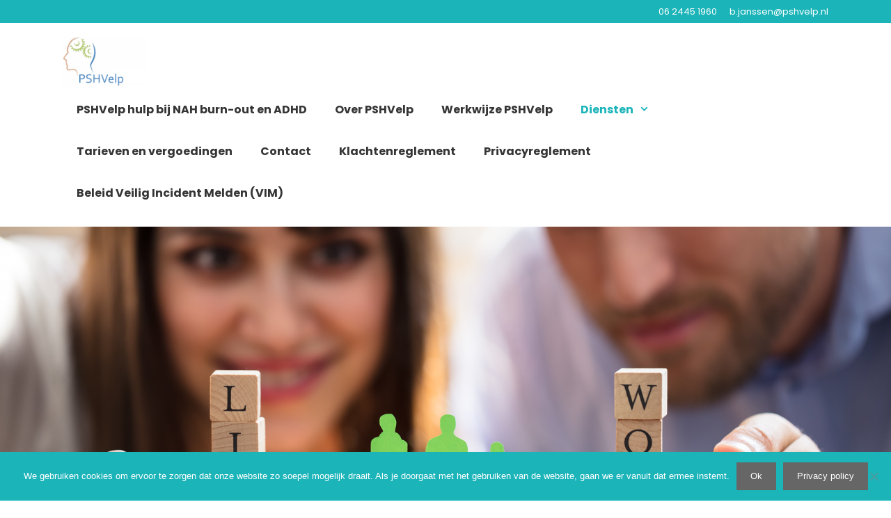

--- FILE ---
content_type: text/html; charset=UTF-8
request_url: https://pshvelp.nl/diensten/burn-out-begeleiding-en-re-integratie/
body_size: 75280
content:
<!DOCTYPE html>
<html lang="nl">
<head>
	<meta charset="UTF-8">
	<meta name='robots' content='index, follow, max-image-preview:large, max-snippet:-1, max-video-preview:-1' />
<meta name="viewport" content="width=device-width, initial-scale=1">
	<!-- This site is optimized with the Yoast SEO plugin v20.8 - https://yoast.com/wordpress/plugins/seo/ -->
	<title>Burn-out begeleiding en re-integratie -</title>
	<meta name="description" content="Begeleidng bij burn-out door het creeren van een solide persoonlijke basis. Privé en werk weer in balans brengen? Rust en energie vinden?" />
	<link rel="canonical" href="https://pshvelp.nl/diensten/burn-out-begeleiding-en-re-integratie/" />
	<meta property="og:locale" content="nl_NL" />
	<meta property="og:type" content="article" />
	<meta property="og:title" content="Burn-out begeleiding en re-integratie -" />
	<meta property="og:description" content="Begeleidng bij burn-out door het creeren van een solide persoonlijke basis. Privé en werk weer in balans brengen? Rust en energie vinden?" />
	<meta property="og:url" content="https://pshvelp.nl/diensten/burn-out-begeleiding-en-re-integratie/" />
	<meta property="article:publisher" content="https://www.facebook.com/ArbeidsBrein/" />
	<meta property="article:modified_time" content="2019-07-19T12:03:13+00:00" />
	<meta property="og:image" content="https://pshvelp.nl/wp-content/uploads/2019/02/top-fotoblokken-1200x726.jpg" />
	<meta name="twitter:card" content="summary_large_image" />
	<meta name="twitter:site" content="@arbeidsbrein" />
	<meta name="twitter:label1" content="Geschatte leestijd" />
	<meta name="twitter:data1" content="1 minuut" />
	<script type="application/ld+json" class="yoast-schema-graph">{"@context":"https://schema.org","@graph":[{"@type":"WebPage","@id":"https://pshvelp.nl/diensten/burn-out-begeleiding-en-re-integratie/","url":"https://pshvelp.nl/diensten/burn-out-begeleiding-en-re-integratie/","name":"Burn-out begeleiding en re-integratie -","isPartOf":{"@id":"https://pshvelp.nl/#website"},"primaryImageOfPage":{"@id":"https://pshvelp.nl/diensten/burn-out-begeleiding-en-re-integratie/#primaryimage"},"image":{"@id":"https://pshvelp.nl/diensten/burn-out-begeleiding-en-re-integratie/#primaryimage"},"thumbnailUrl":"https://pshvelp.nl/wp-content/uploads/2019/02/top-fotoblokken-1200x726.jpg","datePublished":"2019-02-23T11:33:05+00:00","dateModified":"2019-07-19T12:03:13+00:00","description":"Begeleidng bij burn-out door het creeren van een solide persoonlijke basis. Privé en werk weer in balans brengen? Rust en energie vinden?","breadcrumb":{"@id":"https://pshvelp.nl/diensten/burn-out-begeleiding-en-re-integratie/#breadcrumb"},"inLanguage":"nl","potentialAction":[{"@type":"ReadAction","target":["https://pshvelp.nl/diensten/burn-out-begeleiding-en-re-integratie/"]}]},{"@type":"ImageObject","inLanguage":"nl","@id":"https://pshvelp.nl/diensten/burn-out-begeleiding-en-re-integratie/#primaryimage","url":"https://pshvelp.nl/wp-content/uploads/2019/02/top-fotoblokken.jpg","contentUrl":"https://pshvelp.nl/wp-content/uploads/2019/02/top-fotoblokken.jpg","width":1200,"height":726,"caption":"Train de Trainer mindfulness voor NAH"},{"@type":"BreadcrumbList","@id":"https://pshvelp.nl/diensten/burn-out-begeleiding-en-re-integratie/#breadcrumb","itemListElement":[{"@type":"ListItem","position":1,"name":"Home","item":"https://pshvelp.nl/"},{"@type":"ListItem","position":2,"name":"Diensten","item":"https://pshvelp.nl/diensten/"},{"@type":"ListItem","position":3,"name":"Burn-out begeleiding en re-integratie"}]},{"@type":"WebSite","@id":"https://pshvelp.nl/#website","url":"https://pshvelp.nl/","name":"PSHVelp","description":"","publisher":{"@id":"https://pshvelp.nl/#organization"},"potentialAction":[{"@type":"SearchAction","target":{"@type":"EntryPoint","urlTemplate":"https://pshvelp.nl/?s={search_term_string}"},"query-input":"required name=search_term_string"}],"inLanguage":"nl"},{"@type":"Organization","@id":"https://pshvelp.nl/#organization","name":"PSHVelp","url":"https://pshvelp.nl/","logo":{"@type":"ImageObject","inLanguage":"nl","@id":"https://pshvelp.nl/#/schema/logo/image/","url":"https://pshvelp.nl/wp-content/uploads/2019/05/PSHVelp.png","contentUrl":"https://pshvelp.nl/wp-content/uploads/2019/05/PSHVelp.png","width":280,"height":180,"caption":"PSHVelp"},"image":{"@id":"https://pshvelp.nl/#/schema/logo/image/"},"sameAs":["https://www.facebook.com/ArbeidsBrein/","https://twitter.com/arbeidsbrein"]}]}</script>
	<!-- / Yoast SEO plugin. -->


<link rel='dns-prefetch' href='//static.addtoany.com' />
<link href='https://fonts.gstatic.com' crossorigin rel='preconnect' />
<link href='https://fonts.googleapis.com' crossorigin rel='preconnect' />
<link rel="alternate" type="application/rss+xml" title=" &raquo; feed" href="https://pshvelp.nl/feed/" />
<link rel="alternate" type="application/rss+xml" title=" &raquo; reactiesfeed" href="https://pshvelp.nl/comments/feed/" />
		<!-- This site uses the Google Analytics by ExactMetrics plugin v8.3.2 - Using Analytics tracking - https://www.exactmetrics.com/ -->
		<!-- Opmerking: ExactMetrics is momenteel niet geconfigureerd op deze site. De site eigenaar moet authenticeren met Google Analytics in de ExactMetrics instellingen scherm. -->
					<!-- No tracking code set -->
				<!-- / Google Analytics by ExactMetrics -->
		<script>
window._wpemojiSettings = {"baseUrl":"https:\/\/s.w.org\/images\/core\/emoji\/14.0.0\/72x72\/","ext":".png","svgUrl":"https:\/\/s.w.org\/images\/core\/emoji\/14.0.0\/svg\/","svgExt":".svg","source":{"concatemoji":"https:\/\/pshvelp.nl\/wp-includes\/js\/wp-emoji-release.min.js?ver=6.1.9"}};
/*! This file is auto-generated */
!function(e,a,t){var n,r,o,i=a.createElement("canvas"),p=i.getContext&&i.getContext("2d");function s(e,t){var a=String.fromCharCode,e=(p.clearRect(0,0,i.width,i.height),p.fillText(a.apply(this,e),0,0),i.toDataURL());return p.clearRect(0,0,i.width,i.height),p.fillText(a.apply(this,t),0,0),e===i.toDataURL()}function c(e){var t=a.createElement("script");t.src=e,t.defer=t.type="text/javascript",a.getElementsByTagName("head")[0].appendChild(t)}for(o=Array("flag","emoji"),t.supports={everything:!0,everythingExceptFlag:!0},r=0;r<o.length;r++)t.supports[o[r]]=function(e){if(p&&p.fillText)switch(p.textBaseline="top",p.font="600 32px Arial",e){case"flag":return s([127987,65039,8205,9895,65039],[127987,65039,8203,9895,65039])?!1:!s([55356,56826,55356,56819],[55356,56826,8203,55356,56819])&&!s([55356,57332,56128,56423,56128,56418,56128,56421,56128,56430,56128,56423,56128,56447],[55356,57332,8203,56128,56423,8203,56128,56418,8203,56128,56421,8203,56128,56430,8203,56128,56423,8203,56128,56447]);case"emoji":return!s([129777,127995,8205,129778,127999],[129777,127995,8203,129778,127999])}return!1}(o[r]),t.supports.everything=t.supports.everything&&t.supports[o[r]],"flag"!==o[r]&&(t.supports.everythingExceptFlag=t.supports.everythingExceptFlag&&t.supports[o[r]]);t.supports.everythingExceptFlag=t.supports.everythingExceptFlag&&!t.supports.flag,t.DOMReady=!1,t.readyCallback=function(){t.DOMReady=!0},t.supports.everything||(n=function(){t.readyCallback()},a.addEventListener?(a.addEventListener("DOMContentLoaded",n,!1),e.addEventListener("load",n,!1)):(e.attachEvent("onload",n),a.attachEvent("onreadystatechange",function(){"complete"===a.readyState&&t.readyCallback()})),(e=t.source||{}).concatemoji?c(e.concatemoji):e.wpemoji&&e.twemoji&&(c(e.twemoji),c(e.wpemoji)))}(window,document,window._wpemojiSettings);
</script>
<style>
img.wp-smiley,
img.emoji {
	display: inline !important;
	border: none !important;
	box-shadow: none !important;
	height: 1em !important;
	width: 1em !important;
	margin: 0 0.07em !important;
	vertical-align: -0.1em !important;
	background: none !important;
	padding: 0 !important;
}
</style>
	<link rel='stylesheet' id='generate-fonts-css' href='//fonts.googleapis.com/css?family=Poppins:300,regular,500,600,700' media='all' />
<link rel='stylesheet' id='wp-block-library-css' href='https://pshvelp.nl/wp-includes/css/dist/block-library/style.min.css?ver=6.1.9' media='all' />
<link rel='stylesheet' id='classic-theme-styles-css' href='https://pshvelp.nl/wp-includes/css/classic-themes.min.css?ver=1' media='all' />
<style id='global-styles-inline-css'>
body{--wp--preset--color--black: #000000;--wp--preset--color--cyan-bluish-gray: #abb8c3;--wp--preset--color--white: #ffffff;--wp--preset--color--pale-pink: #f78da7;--wp--preset--color--vivid-red: #cf2e2e;--wp--preset--color--luminous-vivid-orange: #ff6900;--wp--preset--color--luminous-vivid-amber: #fcb900;--wp--preset--color--light-green-cyan: #7bdcb5;--wp--preset--color--vivid-green-cyan: #00d084;--wp--preset--color--pale-cyan-blue: #8ed1fc;--wp--preset--color--vivid-cyan-blue: #0693e3;--wp--preset--color--vivid-purple: #9b51e0;--wp--preset--color--contrast: var(--contrast);--wp--preset--color--contrast-2: var(--contrast-2);--wp--preset--color--contrast-3: var(--contrast-3);--wp--preset--color--base: var(--base);--wp--preset--color--base-2: var(--base-2);--wp--preset--color--base-3: var(--base-3);--wp--preset--color--accent: var(--accent);--wp--preset--gradient--vivid-cyan-blue-to-vivid-purple: linear-gradient(135deg,rgba(6,147,227,1) 0%,rgb(155,81,224) 100%);--wp--preset--gradient--light-green-cyan-to-vivid-green-cyan: linear-gradient(135deg,rgb(122,220,180) 0%,rgb(0,208,130) 100%);--wp--preset--gradient--luminous-vivid-amber-to-luminous-vivid-orange: linear-gradient(135deg,rgba(252,185,0,1) 0%,rgba(255,105,0,1) 100%);--wp--preset--gradient--luminous-vivid-orange-to-vivid-red: linear-gradient(135deg,rgba(255,105,0,1) 0%,rgb(207,46,46) 100%);--wp--preset--gradient--very-light-gray-to-cyan-bluish-gray: linear-gradient(135deg,rgb(238,238,238) 0%,rgb(169,184,195) 100%);--wp--preset--gradient--cool-to-warm-spectrum: linear-gradient(135deg,rgb(74,234,220) 0%,rgb(151,120,209) 20%,rgb(207,42,186) 40%,rgb(238,44,130) 60%,rgb(251,105,98) 80%,rgb(254,248,76) 100%);--wp--preset--gradient--blush-light-purple: linear-gradient(135deg,rgb(255,206,236) 0%,rgb(152,150,240) 100%);--wp--preset--gradient--blush-bordeaux: linear-gradient(135deg,rgb(254,205,165) 0%,rgb(254,45,45) 50%,rgb(107,0,62) 100%);--wp--preset--gradient--luminous-dusk: linear-gradient(135deg,rgb(255,203,112) 0%,rgb(199,81,192) 50%,rgb(65,88,208) 100%);--wp--preset--gradient--pale-ocean: linear-gradient(135deg,rgb(255,245,203) 0%,rgb(182,227,212) 50%,rgb(51,167,181) 100%);--wp--preset--gradient--electric-grass: linear-gradient(135deg,rgb(202,248,128) 0%,rgb(113,206,126) 100%);--wp--preset--gradient--midnight: linear-gradient(135deg,rgb(2,3,129) 0%,rgb(40,116,252) 100%);--wp--preset--duotone--dark-grayscale: url('#wp-duotone-dark-grayscale');--wp--preset--duotone--grayscale: url('#wp-duotone-grayscale');--wp--preset--duotone--purple-yellow: url('#wp-duotone-purple-yellow');--wp--preset--duotone--blue-red: url('#wp-duotone-blue-red');--wp--preset--duotone--midnight: url('#wp-duotone-midnight');--wp--preset--duotone--magenta-yellow: url('#wp-duotone-magenta-yellow');--wp--preset--duotone--purple-green: url('#wp-duotone-purple-green');--wp--preset--duotone--blue-orange: url('#wp-duotone-blue-orange');--wp--preset--font-size--small: 13px;--wp--preset--font-size--medium: 20px;--wp--preset--font-size--large: 36px;--wp--preset--font-size--x-large: 42px;--wp--preset--spacing--20: 0.44rem;--wp--preset--spacing--30: 0.67rem;--wp--preset--spacing--40: 1rem;--wp--preset--spacing--50: 1.5rem;--wp--preset--spacing--60: 2.25rem;--wp--preset--spacing--70: 3.38rem;--wp--preset--spacing--80: 5.06rem;}:where(.is-layout-flex){gap: 0.5em;}body .is-layout-flow > .alignleft{float: left;margin-inline-start: 0;margin-inline-end: 2em;}body .is-layout-flow > .alignright{float: right;margin-inline-start: 2em;margin-inline-end: 0;}body .is-layout-flow > .aligncenter{margin-left: auto !important;margin-right: auto !important;}body .is-layout-constrained > .alignleft{float: left;margin-inline-start: 0;margin-inline-end: 2em;}body .is-layout-constrained > .alignright{float: right;margin-inline-start: 2em;margin-inline-end: 0;}body .is-layout-constrained > .aligncenter{margin-left: auto !important;margin-right: auto !important;}body .is-layout-constrained > :where(:not(.alignleft):not(.alignright):not(.alignfull)){max-width: var(--wp--style--global--content-size);margin-left: auto !important;margin-right: auto !important;}body .is-layout-constrained > .alignwide{max-width: var(--wp--style--global--wide-size);}body .is-layout-flex{display: flex;}body .is-layout-flex{flex-wrap: wrap;align-items: center;}body .is-layout-flex > *{margin: 0;}:where(.wp-block-columns.is-layout-flex){gap: 2em;}.has-black-color{color: var(--wp--preset--color--black) !important;}.has-cyan-bluish-gray-color{color: var(--wp--preset--color--cyan-bluish-gray) !important;}.has-white-color{color: var(--wp--preset--color--white) !important;}.has-pale-pink-color{color: var(--wp--preset--color--pale-pink) !important;}.has-vivid-red-color{color: var(--wp--preset--color--vivid-red) !important;}.has-luminous-vivid-orange-color{color: var(--wp--preset--color--luminous-vivid-orange) !important;}.has-luminous-vivid-amber-color{color: var(--wp--preset--color--luminous-vivid-amber) !important;}.has-light-green-cyan-color{color: var(--wp--preset--color--light-green-cyan) !important;}.has-vivid-green-cyan-color{color: var(--wp--preset--color--vivid-green-cyan) !important;}.has-pale-cyan-blue-color{color: var(--wp--preset--color--pale-cyan-blue) !important;}.has-vivid-cyan-blue-color{color: var(--wp--preset--color--vivid-cyan-blue) !important;}.has-vivid-purple-color{color: var(--wp--preset--color--vivid-purple) !important;}.has-black-background-color{background-color: var(--wp--preset--color--black) !important;}.has-cyan-bluish-gray-background-color{background-color: var(--wp--preset--color--cyan-bluish-gray) !important;}.has-white-background-color{background-color: var(--wp--preset--color--white) !important;}.has-pale-pink-background-color{background-color: var(--wp--preset--color--pale-pink) !important;}.has-vivid-red-background-color{background-color: var(--wp--preset--color--vivid-red) !important;}.has-luminous-vivid-orange-background-color{background-color: var(--wp--preset--color--luminous-vivid-orange) !important;}.has-luminous-vivid-amber-background-color{background-color: var(--wp--preset--color--luminous-vivid-amber) !important;}.has-light-green-cyan-background-color{background-color: var(--wp--preset--color--light-green-cyan) !important;}.has-vivid-green-cyan-background-color{background-color: var(--wp--preset--color--vivid-green-cyan) !important;}.has-pale-cyan-blue-background-color{background-color: var(--wp--preset--color--pale-cyan-blue) !important;}.has-vivid-cyan-blue-background-color{background-color: var(--wp--preset--color--vivid-cyan-blue) !important;}.has-vivid-purple-background-color{background-color: var(--wp--preset--color--vivid-purple) !important;}.has-black-border-color{border-color: var(--wp--preset--color--black) !important;}.has-cyan-bluish-gray-border-color{border-color: var(--wp--preset--color--cyan-bluish-gray) !important;}.has-white-border-color{border-color: var(--wp--preset--color--white) !important;}.has-pale-pink-border-color{border-color: var(--wp--preset--color--pale-pink) !important;}.has-vivid-red-border-color{border-color: var(--wp--preset--color--vivid-red) !important;}.has-luminous-vivid-orange-border-color{border-color: var(--wp--preset--color--luminous-vivid-orange) !important;}.has-luminous-vivid-amber-border-color{border-color: var(--wp--preset--color--luminous-vivid-amber) !important;}.has-light-green-cyan-border-color{border-color: var(--wp--preset--color--light-green-cyan) !important;}.has-vivid-green-cyan-border-color{border-color: var(--wp--preset--color--vivid-green-cyan) !important;}.has-pale-cyan-blue-border-color{border-color: var(--wp--preset--color--pale-cyan-blue) !important;}.has-vivid-cyan-blue-border-color{border-color: var(--wp--preset--color--vivid-cyan-blue) !important;}.has-vivid-purple-border-color{border-color: var(--wp--preset--color--vivid-purple) !important;}.has-vivid-cyan-blue-to-vivid-purple-gradient-background{background: var(--wp--preset--gradient--vivid-cyan-blue-to-vivid-purple) !important;}.has-light-green-cyan-to-vivid-green-cyan-gradient-background{background: var(--wp--preset--gradient--light-green-cyan-to-vivid-green-cyan) !important;}.has-luminous-vivid-amber-to-luminous-vivid-orange-gradient-background{background: var(--wp--preset--gradient--luminous-vivid-amber-to-luminous-vivid-orange) !important;}.has-luminous-vivid-orange-to-vivid-red-gradient-background{background: var(--wp--preset--gradient--luminous-vivid-orange-to-vivid-red) !important;}.has-very-light-gray-to-cyan-bluish-gray-gradient-background{background: var(--wp--preset--gradient--very-light-gray-to-cyan-bluish-gray) !important;}.has-cool-to-warm-spectrum-gradient-background{background: var(--wp--preset--gradient--cool-to-warm-spectrum) !important;}.has-blush-light-purple-gradient-background{background: var(--wp--preset--gradient--blush-light-purple) !important;}.has-blush-bordeaux-gradient-background{background: var(--wp--preset--gradient--blush-bordeaux) !important;}.has-luminous-dusk-gradient-background{background: var(--wp--preset--gradient--luminous-dusk) !important;}.has-pale-ocean-gradient-background{background: var(--wp--preset--gradient--pale-ocean) !important;}.has-electric-grass-gradient-background{background: var(--wp--preset--gradient--electric-grass) !important;}.has-midnight-gradient-background{background: var(--wp--preset--gradient--midnight) !important;}.has-small-font-size{font-size: var(--wp--preset--font-size--small) !important;}.has-medium-font-size{font-size: var(--wp--preset--font-size--medium) !important;}.has-large-font-size{font-size: var(--wp--preset--font-size--large) !important;}.has-x-large-font-size{font-size: var(--wp--preset--font-size--x-large) !important;}
.wp-block-navigation a:where(:not(.wp-element-button)){color: inherit;}
:where(.wp-block-columns.is-layout-flex){gap: 2em;}
.wp-block-pullquote{font-size: 1.5em;line-height: 1.6;}
</style>
<link rel='stylesheet' id='cookie-notice-front-css' href='https://pshvelp.nl/wp-content/plugins/cookie-notice/css/front.min.css?ver=2.5.5' media='all' />
<link rel='stylesheet' id='generate-style-grid-css' href='https://pshvelp.nl/wp-content/themes/generatepress/assets/css/unsemantic-grid.min.css?ver=3.2.4' media='all' />
<link rel='stylesheet' id='generate-style-css' href='https://pshvelp.nl/wp-content/themes/generatepress/assets/css/style.min.css?ver=3.2.4' media='all' />
<style id='generate-style-inline-css'>
.entry-header {display:none} .page-content, .entry-content, .entry-summary {margin-top:0}
body{background-color:#ffffff;color:#464646;}a{color:#1bb4b9;}a:visited{color:#1bb4b9;}a:hover, a:focus, a:active{color:#f5b120;}body .grid-container{max-width:1100px;}.wp-block-group__inner-container{max-width:1100px;margin-left:auto;margin-right:auto;}.site-header .header-image{width:120px;}.generate-back-to-top{font-size:20px;border-radius:3px;position:fixed;bottom:30px;right:30px;line-height:40px;width:40px;text-align:center;z-index:10;transition:opacity 300ms ease-in-out;opacity:0.1;transform:translateY(1000px);}.generate-back-to-top__show{opacity:1;transform:translateY(0);}:root{--contrast:#222222;--contrast-2:#575760;--contrast-3:#b2b2be;--base:#f0f0f0;--base-2:#f7f8f9;--base-3:#ffffff;--accent:#1e73be;}.has-contrast-color{color:var(--contrast);}.has-contrast-background-color{background-color:var(--contrast);}.has-contrast-2-color{color:var(--contrast-2);}.has-contrast-2-background-color{background-color:var(--contrast-2);}.has-contrast-3-color{color:var(--contrast-3);}.has-contrast-3-background-color{background-color:var(--contrast-3);}.has-base-color{color:var(--base);}.has-base-background-color{background-color:var(--base);}.has-base-2-color{color:var(--base-2);}.has-base-2-background-color{background-color:var(--base-2);}.has-base-3-color{color:var(--base-3);}.has-base-3-background-color{background-color:var(--base-3);}.has-accent-color{color:var(--accent);}.has-accent-background-color{background-color:var(--accent);}body, button, input, select, textarea{font-family:"Poppins", sans-serif;font-size:16px;}body{line-height:1.8;}.entry-content > [class*="wp-block-"]:not(:last-child){margin-bottom:1.5em;}.main-title{font-size:45px;}.main-navigation a, .menu-toggle{font-weight:bold;font-size:16px;}.main-navigation .main-nav ul ul li a{font-size:15px;}.sidebar .widget, .footer-widgets .widget{font-size:15px;}h1{font-family:"Poppins", sans-serif;font-weight:600;font-size:34px;}h2{font-family:"Poppins", sans-serif;font-weight:bold;font-size:30px;}h3{font-family:"Poppins", sans-serif;font-weight:bold;font-size:20px;}h4{font-size:inherit;}h5{font-size:inherit;}.site-info{font-size:11px;}@media (max-width:768px){.main-title{font-size:30px;}h1{font-size:30px;}h2{font-size:25px;}}.top-bar{background-color:#636363;color:#ffffff;}.top-bar a{color:#ffffff;}.top-bar a:hover{color:#303030;}.site-header{background-color:rgba(0,0,0,0);color:#3a3a3a;}.site-header a{color:#3a3a3a;}.site-header a:hover{color:#1bb4b9;}.main-title a,.main-title a:hover{color:#222222;}.site-description{color:#757575;}.main-navigation .main-nav ul li a, .main-navigation .menu-toggle, .main-navigation .menu-bar-items{color:#353535;}.main-navigation .main-nav ul li:not([class*="current-menu-"]):hover > a, .main-navigation .main-nav ul li:not([class*="current-menu-"]):focus > a, .main-navigation .main-nav ul li.sfHover:not([class*="current-menu-"]) > a, .main-navigation .menu-bar-item:hover > a, .main-navigation .menu-bar-item.sfHover > a{color:#1bb4b9;}button.menu-toggle:hover,button.menu-toggle:focus,.main-navigation .mobile-bar-items a,.main-navigation .mobile-bar-items a:hover,.main-navigation .mobile-bar-items a:focus{color:#353535;}.main-navigation .main-nav ul li[class*="current-menu-"] > a{color:#1bb4b9;}.navigation-search input[type="search"],.navigation-search input[type="search"]:active, .navigation-search input[type="search"]:focus, .main-navigation .main-nav ul li.search-item.active > a, .main-navigation .menu-bar-items .search-item.active > a{color:#1bb4b9;}.main-navigation ul ul{background-color:#3f3f3f;}.main-navigation .main-nav ul ul li a{color:#ffffff;}.main-navigation .main-nav ul ul li:not([class*="current-menu-"]):hover > a,.main-navigation .main-nav ul ul li:not([class*="current-menu-"]):focus > a, .main-navigation .main-nav ul ul li.sfHover:not([class*="current-menu-"]) > a{color:#ffffff;background-color:#1bb4b9;}.main-navigation .main-nav ul ul li[class*="current-menu-"] > a{color:#ffffff;background-color:#4f4f4f;}.separate-containers .inside-article, .separate-containers .comments-area, .separate-containers .page-header, .one-container .container, .separate-containers .paging-navigation, .inside-page-header{background-color:#ffffff;}.entry-meta{color:#595959;}.entry-meta a{color:#595959;}.entry-meta a:hover{color:#ef5c26;}h1{color:#1bb4b9;}h2{color:#555555;}h3{color:#555555;}.sidebar .widget{background-color:#ffffff;}.sidebar .widget .widget-title{color:#000000;}.footer-widgets{color:#ffffff;background-color:#464646;}.footer-widgets a{color:#ffffff;}.footer-widgets .widget-title{color:#ffffff;}.site-info{color:#ffffff;background-color:#1bb4b9;}.site-info a{color:#ffffff;}.site-info a:hover{color:#f5b120;}.footer-bar .widget_nav_menu .current-menu-item a{color:#f5b120;}input[type="text"],input[type="email"],input[type="url"],input[type="password"],input[type="search"],input[type="tel"],input[type="number"],textarea,select{color:#666666;background-color:#fafafa;border-color:#cccccc;}input[type="text"]:focus,input[type="email"]:focus,input[type="url"]:focus,input[type="password"]:focus,input[type="search"]:focus,input[type="tel"]:focus,input[type="number"]:focus,textarea:focus,select:focus{color:#666666;background-color:#ffffff;border-color:#bfbfbf;}button,html input[type="button"],input[type="reset"],input[type="submit"],a.button,a.wp-block-button__link:not(.has-background){color:#ffffff;background-color:#666666;}button:hover,html input[type="button"]:hover,input[type="reset"]:hover,input[type="submit"]:hover,a.button:hover,button:focus,html input[type="button"]:focus,input[type="reset"]:focus,input[type="submit"]:focus,a.button:focus,a.wp-block-button__link:not(.has-background):active,a.wp-block-button__link:not(.has-background):focus,a.wp-block-button__link:not(.has-background):hover{color:#ffffff;background-color:#3f3f3f;}a.generate-back-to-top{background-color:rgba( 0,0,0,0.4 );color:#ffffff;}a.generate-back-to-top:hover,a.generate-back-to-top:focus{background-color:rgba( 0,0,0,0.6 );color:#ffffff;}@media (max-width: 768px){.main-navigation .menu-bar-item:hover > a, .main-navigation .menu-bar-item.sfHover > a{background:none;color:#353535;}}.inside-top-bar{padding:10px;}.inside-header{padding:40px;}.site-main .wp-block-group__inner-container{padding:40px;}.entry-content .alignwide, body:not(.no-sidebar) .entry-content .alignfull{margin-left:-40px;width:calc(100% + 80px);max-width:calc(100% + 80px);}.main-navigation ul ul{width:240px;}.rtl .menu-item-has-children .dropdown-menu-toggle{padding-left:20px;}.rtl .main-navigation .main-nav ul li.menu-item-has-children > a{padding-right:20px;}.site-info{padding:20px;}@media (max-width:768px){.separate-containers .inside-article, .separate-containers .comments-area, .separate-containers .page-header, .separate-containers .paging-navigation, .one-container .site-content, .inside-page-header{padding:30px;}.site-main .wp-block-group__inner-container{padding:30px;}.site-info{padding-right:10px;padding-left:10px;}.entry-content .alignwide, body:not(.no-sidebar) .entry-content .alignfull{margin-left:-30px;width:calc(100% + 60px);max-width:calc(100% + 60px);}}.one-container .sidebar .widget{padding:0px;}/* End cached CSS */@media (max-width: 768px){.main-navigation .menu-toggle,.main-navigation .mobile-bar-items,.sidebar-nav-mobile:not(#sticky-placeholder){display:block;}.main-navigation ul,.gen-sidebar-nav{display:none;}[class*="nav-float-"] .site-header .inside-header > *{float:none;clear:both;}}
.main-navigation .slideout-toggle a:before,.slide-opened .slideout-overlay .slideout-exit:before{font-family:GeneratePress;}.slideout-navigation .dropdown-menu-toggle:before{content:"\f107" !important;}.slideout-navigation .sfHover > a .dropdown-menu-toggle:before{content:"\f106" !important;}.page .entry-content{margin-top:0px;}
.navigation-branding .main-title{font-weight:bold;text-transform:none;font-size:45px;}@media (max-width: 768px){.navigation-branding .main-title{font-size:30px;}}
</style>
<link rel='stylesheet' id='generate-mobile-style-css' href='https://pshvelp.nl/wp-content/themes/generatepress/assets/css/mobile.min.css?ver=3.2.4' media='all' />
<link rel='stylesheet' id='generate-font-icons-css' href='https://pshvelp.nl/wp-content/themes/generatepress/assets/css/components/font-icons.min.css?ver=3.2.4' media='all' />
<link rel='stylesheet' id='elementor-icons-css' href='https://pshvelp.nl/wp-content/plugins/elementor/assets/lib/eicons/css/elementor-icons.min.css?ver=5.20.0' media='all' />
<link rel='stylesheet' id='elementor-frontend-legacy-css' href='https://pshvelp.nl/wp-content/plugins/elementor/assets/css/frontend-legacy.min.css?ver=3.13.4' media='all' />
<link rel='stylesheet' id='elementor-frontend-css' href='https://pshvelp.nl/wp-content/plugins/elementor/assets/css/frontend.min.css?ver=3.13.4' media='all' />
<link rel='stylesheet' id='swiper-css' href='https://pshvelp.nl/wp-content/plugins/elementor/assets/lib/swiper/css/swiper.min.css?ver=5.3.6' media='all' />
<link rel='stylesheet' id='elementor-post-1063-css' href='https://pshvelp.nl/wp-content/uploads/elementor/css/post-1063.css?ver=1685624334' media='all' />
<link rel='stylesheet' id='font-awesome-css' href='https://pshvelp.nl/wp-content/plugins/elementor/assets/lib/font-awesome/css/font-awesome.min.css?ver=4.7.0' media='all' />
<link rel='stylesheet' id='elementor-global-css' href='https://pshvelp.nl/wp-content/uploads/elementor/css/global.css?ver=1685624334' media='all' />
<link rel='stylesheet' id='elementor-post-316-css' href='https://pshvelp.nl/wp-content/uploads/elementor/css/post-316.css?ver=1685693862' media='all' />
<link rel='stylesheet' id='addtoany-css' href='https://pshvelp.nl/wp-content/plugins/add-to-any/addtoany.min.css?ver=1.16' media='all' />
<link rel='stylesheet' id='generate-blog-css' href='https://pshvelp.nl/wp-content/plugins/gp-premium/blog/functions/css/style-min.css?ver=1.8.2' media='all' />
<link rel='stylesheet' id='google-fonts-1-css' href='https://fonts.googleapis.com/css?family=Roboto%3A100%2C100italic%2C200%2C200italic%2C300%2C300italic%2C400%2C400italic%2C500%2C500italic%2C600%2C600italic%2C700%2C700italic%2C800%2C800italic%2C900%2C900italic%7CRoboto+Slab%3A100%2C100italic%2C200%2C200italic%2C300%2C300italic%2C400%2C400italic%2C500%2C500italic%2C600%2C600italic%2C700%2C700italic%2C800%2C800italic%2C900%2C900italic&#038;display=auto&#038;ver=6.1.9' media='all' />
<link rel="preconnect" href="https://fonts.gstatic.com/" crossorigin><script id='addtoany-core-js-before'>
window.a2a_config=window.a2a_config||{};a2a_config.callbacks=[];a2a_config.overlays=[];a2a_config.templates={};a2a_localize = {
	Share: "Delen",
	Save: "Opslaan",
	Subscribe: "Inschrijven",
	Email: "E-mail",
	Bookmark: "Bookmark",
	ShowAll: "Alles weergeven",
	ShowLess: "Niet alles weergeven",
	FindServices: "Vind dienst(en)",
	FindAnyServiceToAddTo: "Vind direct een dienst om aan toe te voegen",
	PoweredBy: "Mede mogelijk gemaakt door",
	ShareViaEmail: "Delen per e-mail",
	SubscribeViaEmail: "Abonneren via e-mail",
	BookmarkInYourBrowser: "Bookmark in je browser",
	BookmarkInstructions: "Druk op Ctrl+D of \u2318+D om deze pagina te bookmarken",
	AddToYourFavorites: "Voeg aan je favorieten toe",
	SendFromWebOrProgram: "Stuur vanuit elk e-mailadres of e-mail programma",
	EmailProgram: "E-mail programma",
	More: "Meer&#8230;",
	ThanksForSharing: "Bedankt voor het delen!",
	ThanksForFollowing: "Dank voor het volgen!"
};
</script>
<script defer src='https://static.addtoany.com/menu/page.js' id='addtoany-core-js'></script>
<script src='https://pshvelp.nl/wp-includes/js/jquery/jquery.min.js?ver=3.6.1' id='jquery-core-js'></script>
<script src='https://pshvelp.nl/wp-includes/js/jquery/jquery-migrate.min.js?ver=3.3.2' id='jquery-migrate-js'></script>
<script defer src='https://pshvelp.nl/wp-content/plugins/add-to-any/addtoany.min.js?ver=1.1' id='addtoany-jquery-js'></script>
<script id='cookie-notice-front-js-before'>
var cnArgs = {"ajaxUrl":"https:\/\/pshvelp.nl\/wp-admin\/admin-ajax.php","nonce":"e1370d3e3d","hideEffect":"fade","position":"bottom","onScroll":false,"onScrollOffset":100,"onClick":false,"cookieName":"cookie_notice_accepted","cookieTime":2592000,"cookieTimeRejected":2592000,"globalCookie":false,"redirection":false,"cache":false,"revokeCookies":false,"revokeCookiesOpt":"automatic"};
</script>
<script src='https://pshvelp.nl/wp-content/plugins/cookie-notice/js/front.min.js?ver=2.5.5' id='cookie-notice-front-js'></script>
<link rel="https://api.w.org/" href="https://pshvelp.nl/wp-json/" /><link rel="alternate" type="application/json" href="https://pshvelp.nl/wp-json/wp/v2/pages/316" /><link rel="EditURI" type="application/rsd+xml" title="RSD" href="https://pshvelp.nl/xmlrpc.php?rsd" />
<link rel="wlwmanifest" type="application/wlwmanifest+xml" href="https://pshvelp.nl/wp-includes/wlwmanifest.xml" />
<meta name="generator" content="WordPress 6.1.9" />
<link rel='shortlink' href='https://pshvelp.nl/?p=316' />
<link rel="alternate" type="application/json+oembed" href="https://pshvelp.nl/wp-json/oembed/1.0/embed?url=https%3A%2F%2Fpshvelp.nl%2Fdiensten%2Fburn-out-begeleiding-en-re-integratie%2F" />
<link rel="alternate" type="text/xml+oembed" href="https://pshvelp.nl/wp-json/oembed/1.0/embed?url=https%3A%2F%2Fpshvelp.nl%2Fdiensten%2Fburn-out-begeleiding-en-re-integratie%2F&#038;format=xml" />
<style type="text/css" id="simple-css-output">/* ----------- Kleuren --------------Blauw: #337AB7 / #28A8E3 fel groen: #93C524 d grijs: #191C20Teal: #1BB4B9 oranje: #F5B120origineel: groen: BDD279 blauw: ------------- *//*--------- Fonts ---------------titels: Archivo narrow body: poppins/* ----------- BODY ------------ */.elementor-widget-text-editor { color: #262626; font-family: poppins, sans-serif;}.dienst h3 a {color:#1BB4B9;}h4 { font-family: Poppins, sans-serif; font-size: 22px; color:#1BB4B9;}/* ------------ TOPBAR ---------- */.top-bar { background-color: #1bb4b9; color: #ffffff; font-weight: 400; font-size: 13px;}.inside-top-bar { padding: 5px 10px 5px 10px;}/* ----------- HEADER ---------- */.inside-header { padding: 20px 40px;}/* ----- MOTTO ---------- */.motto {font-size: 20px;}/* ----- icoontjes ---------- */.icons {font-size: 18px;}/* ----- Blox 3 doelgroepen ---------- *//* ----- LOGO van KLANTEN grijs maken ------ */.logo { -webkit-filter: grayscale(100%); /* Safari 6.0 - 9.0 */ filter: grayscale(100%);}/* --------- BACK to TOP -------- */.generate-back-to-top, .generate-back-to-top:visited { background-color:#262626;}.generate-back-to-top:hover,.generate-back-to-top:focus { background-color:#1BB4B9; color:#ffffff;}/* ---------- FORMS ----------*/ div.wpforms-container-full .wpforms-form .wpforms-field-label { font-weight: normal;}/* ----------- BULLETS -------- */.bullet li { background: rgba(0, 0, 0, 0) url(https://arbeidsbrein.nl/wp-content/uploads/2019/01/bullet3.png) no-repeat scroll 0 30%; font-size: 17px; font-weight: normal; line-height: 1.6em; margin-bottom: 5px; margin-left:-50px; padding: 0 5px 5px 30px; list-style-type: none; position: relative;} .bulletfoot li { background: rgba(0, 0, 0, 0) url(https://arbeidsbrein.nl/wp-content/uploads/2019/01/bullet3.png) no-repeat scroll 0 30%; font-size: 15px; font-weight: normal; line-height: 1.6em; margin-bottom: 5px; margin-left:0; padding: 0 5px 5px 30px; list-style-type: none;} position: relative;</style><meta name="generator" content="Elementor 3.13.4; features: a11y_improvements, additional_custom_breakpoints; settings: css_print_method-external, google_font-enabled, font_display-auto">
<style>.recentcomments a{display:inline !important;padding:0 !important;margin:0 !important;}</style><link rel="icon" href="https://pshvelp.nl/wp-content/uploads/2019/01/cropped-favicon-1-32x32.png" sizes="32x32" />
<link rel="icon" href="https://pshvelp.nl/wp-content/uploads/2019/01/cropped-favicon-1-192x192.png" sizes="192x192" />
<link rel="apple-touch-icon" href="https://pshvelp.nl/wp-content/uploads/2019/01/cropped-favicon-1-180x180.png" />
<meta name="msapplication-TileImage" content="https://pshvelp.nl/wp-content/uploads/2019/01/cropped-favicon-1-270x270.png" />
</head>

<body data-rsssl=1 class="page-template-default page page-id-316 page-child parent-pageid-21 wp-custom-logo wp-embed-responsive cookies-not-set post-image-aligned-center sticky-menu-fade no-sidebar nav-float-right one-container fluid-header active-footer-widgets-3 header-aligned-left dropdown-hover elementor-default elementor-kit-1063 elementor-page elementor-page-316" itemtype="https://schema.org/WebPage" itemscope>
	<svg xmlns="http://www.w3.org/2000/svg" viewBox="0 0 0 0" width="0" height="0" focusable="false" role="none" style="visibility: hidden; position: absolute; left: -9999px; overflow: hidden;" ><defs><filter id="wp-duotone-dark-grayscale"><feColorMatrix color-interpolation-filters="sRGB" type="matrix" values=" .299 .587 .114 0 0 .299 .587 .114 0 0 .299 .587 .114 0 0 .299 .587 .114 0 0 " /><feComponentTransfer color-interpolation-filters="sRGB" ><feFuncR type="table" tableValues="0 0.49803921568627" /><feFuncG type="table" tableValues="0 0.49803921568627" /><feFuncB type="table" tableValues="0 0.49803921568627" /><feFuncA type="table" tableValues="1 1" /></feComponentTransfer><feComposite in2="SourceGraphic" operator="in" /></filter></defs></svg><svg xmlns="http://www.w3.org/2000/svg" viewBox="0 0 0 0" width="0" height="0" focusable="false" role="none" style="visibility: hidden; position: absolute; left: -9999px; overflow: hidden;" ><defs><filter id="wp-duotone-grayscale"><feColorMatrix color-interpolation-filters="sRGB" type="matrix" values=" .299 .587 .114 0 0 .299 .587 .114 0 0 .299 .587 .114 0 0 .299 .587 .114 0 0 " /><feComponentTransfer color-interpolation-filters="sRGB" ><feFuncR type="table" tableValues="0 1" /><feFuncG type="table" tableValues="0 1" /><feFuncB type="table" tableValues="0 1" /><feFuncA type="table" tableValues="1 1" /></feComponentTransfer><feComposite in2="SourceGraphic" operator="in" /></filter></defs></svg><svg xmlns="http://www.w3.org/2000/svg" viewBox="0 0 0 0" width="0" height="0" focusable="false" role="none" style="visibility: hidden; position: absolute; left: -9999px; overflow: hidden;" ><defs><filter id="wp-duotone-purple-yellow"><feColorMatrix color-interpolation-filters="sRGB" type="matrix" values=" .299 .587 .114 0 0 .299 .587 .114 0 0 .299 .587 .114 0 0 .299 .587 .114 0 0 " /><feComponentTransfer color-interpolation-filters="sRGB" ><feFuncR type="table" tableValues="0.54901960784314 0.98823529411765" /><feFuncG type="table" tableValues="0 1" /><feFuncB type="table" tableValues="0.71764705882353 0.25490196078431" /><feFuncA type="table" tableValues="1 1" /></feComponentTransfer><feComposite in2="SourceGraphic" operator="in" /></filter></defs></svg><svg xmlns="http://www.w3.org/2000/svg" viewBox="0 0 0 0" width="0" height="0" focusable="false" role="none" style="visibility: hidden; position: absolute; left: -9999px; overflow: hidden;" ><defs><filter id="wp-duotone-blue-red"><feColorMatrix color-interpolation-filters="sRGB" type="matrix" values=" .299 .587 .114 0 0 .299 .587 .114 0 0 .299 .587 .114 0 0 .299 .587 .114 0 0 " /><feComponentTransfer color-interpolation-filters="sRGB" ><feFuncR type="table" tableValues="0 1" /><feFuncG type="table" tableValues="0 0.27843137254902" /><feFuncB type="table" tableValues="0.5921568627451 0.27843137254902" /><feFuncA type="table" tableValues="1 1" /></feComponentTransfer><feComposite in2="SourceGraphic" operator="in" /></filter></defs></svg><svg xmlns="http://www.w3.org/2000/svg" viewBox="0 0 0 0" width="0" height="0" focusable="false" role="none" style="visibility: hidden; position: absolute; left: -9999px; overflow: hidden;" ><defs><filter id="wp-duotone-midnight"><feColorMatrix color-interpolation-filters="sRGB" type="matrix" values=" .299 .587 .114 0 0 .299 .587 .114 0 0 .299 .587 .114 0 0 .299 .587 .114 0 0 " /><feComponentTransfer color-interpolation-filters="sRGB" ><feFuncR type="table" tableValues="0 0" /><feFuncG type="table" tableValues="0 0.64705882352941" /><feFuncB type="table" tableValues="0 1" /><feFuncA type="table" tableValues="1 1" /></feComponentTransfer><feComposite in2="SourceGraphic" operator="in" /></filter></defs></svg><svg xmlns="http://www.w3.org/2000/svg" viewBox="0 0 0 0" width="0" height="0" focusable="false" role="none" style="visibility: hidden; position: absolute; left: -9999px; overflow: hidden;" ><defs><filter id="wp-duotone-magenta-yellow"><feColorMatrix color-interpolation-filters="sRGB" type="matrix" values=" .299 .587 .114 0 0 .299 .587 .114 0 0 .299 .587 .114 0 0 .299 .587 .114 0 0 " /><feComponentTransfer color-interpolation-filters="sRGB" ><feFuncR type="table" tableValues="0.78039215686275 1" /><feFuncG type="table" tableValues="0 0.94901960784314" /><feFuncB type="table" tableValues="0.35294117647059 0.47058823529412" /><feFuncA type="table" tableValues="1 1" /></feComponentTransfer><feComposite in2="SourceGraphic" operator="in" /></filter></defs></svg><svg xmlns="http://www.w3.org/2000/svg" viewBox="0 0 0 0" width="0" height="0" focusable="false" role="none" style="visibility: hidden; position: absolute; left: -9999px; overflow: hidden;" ><defs><filter id="wp-duotone-purple-green"><feColorMatrix color-interpolation-filters="sRGB" type="matrix" values=" .299 .587 .114 0 0 .299 .587 .114 0 0 .299 .587 .114 0 0 .299 .587 .114 0 0 " /><feComponentTransfer color-interpolation-filters="sRGB" ><feFuncR type="table" tableValues="0.65098039215686 0.40392156862745" /><feFuncG type="table" tableValues="0 1" /><feFuncB type="table" tableValues="0.44705882352941 0.4" /><feFuncA type="table" tableValues="1 1" /></feComponentTransfer><feComposite in2="SourceGraphic" operator="in" /></filter></defs></svg><svg xmlns="http://www.w3.org/2000/svg" viewBox="0 0 0 0" width="0" height="0" focusable="false" role="none" style="visibility: hidden; position: absolute; left: -9999px; overflow: hidden;" ><defs><filter id="wp-duotone-blue-orange"><feColorMatrix color-interpolation-filters="sRGB" type="matrix" values=" .299 .587 .114 0 0 .299 .587 .114 0 0 .299 .587 .114 0 0 .299 .587 .114 0 0 " /><feComponentTransfer color-interpolation-filters="sRGB" ><feFuncR type="table" tableValues="0.098039215686275 1" /><feFuncG type="table" tableValues="0 0.66274509803922" /><feFuncB type="table" tableValues="0.84705882352941 0.41960784313725" /><feFuncA type="table" tableValues="1 1" /></feComponentTransfer><feComposite in2="SourceGraphic" operator="in" /></filter></defs></svg><a class="screen-reader-text skip-link" href="#content" title="Ga naar de inhoud">Ga naar de inhoud</a>		<div class="top-bar top-bar-align-right">
			<div class="inside-top-bar grid-container grid-parent">
				<aside id="text-7" class="widget inner-padding widget_text">			<div class="textwidget"><p><img decoding="async" class="wp-image-1134 alignnone" src="https://www.reportingvision.nl/wp/wp-content/uploads/2019/01/telefoon-.svg" alt="" height="15" />  06 2445 1960    <img decoding="async" class="wp-image-1134 alignnone" src="https://www.reportingvision.nl/wp/wp-content/uploads/2019/01/mail.svg" alt="" height="20" />  &#x62;&#x2e;&#106;a&#x6e;&#x73;&#115;&#101;n&#x40;&#x70;&#115;&#104;v&#x65;&#x6c;&#112;&#46;n&#x6c;</p>
</div>
		</aside>			</div>
		</div>
				<header class="site-header" id="masthead" aria-label="Site"  itemtype="https://schema.org/WPHeader" itemscope>
			<div class="inside-header grid-container grid-parent">
				<div class="site-logo">
					<a href="https://pshvelp.nl/" rel="home">
						<img  class="header-image is-logo-image" alt="" src="https://pshvelp.nl/wp-content/uploads/2019/05/cropped-PSHVelp-1.png" />
					</a>
				</div>		<nav class="main-navigation sub-menu-right" id="site-navigation" aria-label="Primaire"  itemtype="https://schema.org/SiteNavigationElement" itemscope>
			<div class="inside-navigation grid-container grid-parent">
								<button class="menu-toggle" aria-controls="primary-menu" aria-expanded="false">
					<span class="mobile-menu">Menu</span>				</button>
				<div id="primary-menu" class="main-nav"><ul id="menu-menu-1" class=" menu sf-menu"><li id="menu-item-140" class="menu-item menu-item-type-post_type menu-item-object-page menu-item-home menu-item-140"><a href="https://pshvelp.nl/">PSHVelp hulp bij NAH burn-out en ADHD</a></li>
<li id="menu-item-998" class="menu-item menu-item-type-post_type menu-item-object-page menu-item-998"><a href="https://pshvelp.nl/over-pshvelp/">Over PSHVelp</a></li>
<li id="menu-item-369" class="menu-item menu-item-type-post_type menu-item-object-page menu-item-369"><a href="https://pshvelp.nl/diensten/werkwijze-pshvelp/">Werkwijze PSHVelp</a></li>
<li id="menu-item-46" class="menu-item menu-item-type-post_type menu-item-object-page current-page-ancestor current-menu-ancestor current-menu-parent current-page-parent current_page_parent current_page_ancestor menu-item-has-children menu-item-46"><a href="https://pshvelp.nl/diensten/">Diensten<span role="presentation" class="dropdown-menu-toggle"></span></a>
<ul class="sub-menu">
	<li id="menu-item-867" class="menu-item menu-item-type-post_type menu-item-object-page menu-item-867"><a href="https://pshvelp.nl/diensten/thuisbegeleiding-niet-aangeboren-hersenletsel-nah/">Thuisbegeleiding voor Niet Aangeboren Hersenletsel (NAH) via de WMO</a></li>
	<li id="menu-item-366" class="menu-item menu-item-type-post_type menu-item-object-page current-menu-item page_item page-item-316 current_page_item menu-item-366"><a href="https://pshvelp.nl/diensten/burn-out-begeleiding-en-re-integratie/" aria-current="page">Burn-out begeleiding en re-integratie</a></li>
	<li id="menu-item-365" class="menu-item menu-item-type-post_type menu-item-object-page menu-item-365"><a href="https://pshvelp.nl/diensten/mindfulness-voor-niet-aangeboren-hersenletsel-nah/">Mindfulness voor Niet Aangeboren Hersenletsel – NAH</a></li>
	<li id="menu-item-797" class="menu-item menu-item-type-post_type menu-item-object-page menu-item-797"><a href="https://pshvelp.nl/diensten/voedingsadvies/">Voedingsadvies</a></li>
	<li id="menu-item-363" class="menu-item menu-item-type-post_type menu-item-object-page menu-item-363"><a href="https://pshvelp.nl/diensten/running-therapie/">Runningtherapie</a></li>
	<li id="menu-item-1007" class="menu-item menu-item-type-post_type menu-item-object-page menu-item-1007"><a href="https://pshvelp.nl/train-de-trainer-mindfulness-voor-nah/">Train de trainer: Mindfulness voor NAH</a></li>
	<li id="menu-item-368" class="menu-item menu-item-type-post_type menu-item-object-page menu-item-368"><a href="https://pshvelp.nl/diensten/werkplekonderzoek/">Werkplekonderzoek</a></li>
</ul>
</li>
<li id="menu-item-891" class="menu-item menu-item-type-post_type menu-item-object-page menu-item-891"><a href="https://pshvelp.nl/tarieven-en-vergoedingen/">Tarieven en vergoedingen</a></li>
<li id="menu-item-45" class="menu-item menu-item-type-post_type menu-item-object-page menu-item-45"><a href="https://pshvelp.nl/contact/">Contact</a></li>
<li id="menu-item-879" class="menu-item menu-item-type-post_type menu-item-object-page menu-item-879"><a href="https://pshvelp.nl/klachtenreglement/">Klachtenreglement</a></li>
<li id="menu-item-1052" class="menu-item menu-item-type-post_type menu-item-object-page menu-item-1052"><a href="https://pshvelp.nl/elementor-1046/">Privacyreglement</a></li>
<li id="menu-item-1061" class="menu-item menu-item-type-post_type menu-item-object-page menu-item-1061"><a href="https://pshvelp.nl/elementor-1053/">Beleid Veilig Incident Melden (VIM)</a></li>
</ul></div>			</div>
		</nav>
					</div>
		</header>
		
	<div class="site grid-container container hfeed grid-parent" id="page">
				<div class="site-content" id="content">
			
	<div class="content-area grid-parent mobile-grid-100 grid-100 tablet-grid-100" id="primary">
		<main class="site-main" id="main">
			
<article id="post-316" class="post-316 page type-page status-publish" itemtype="https://schema.org/CreativeWork" itemscope>
	<div class="inside-article">
		
		<div class="entry-content" itemprop="text">
					<div data-elementor-type="wp-post" data-elementor-id="316" class="elementor elementor-316">
						<div class="elementor-inner">
				<div class="elementor-section-wrap">
									<section class="elementor-section elementor-top-section elementor-element elementor-element-ebc5ad1 elementor-section-stretched elementor-section-boxed elementor-section-height-default elementor-section-height-default" data-id="ebc5ad1" data-element_type="section" data-settings="{&quot;stretch_section&quot;:&quot;section-stretched&quot;,&quot;background_background&quot;:&quot;classic&quot;}">
						<div class="elementor-container elementor-column-gap-default">
							<div class="elementor-row">
					<div class="elementor-column elementor-col-100 elementor-top-column elementor-element elementor-element-1e08989" data-id="1e08989" data-element_type="column">
			<div class="elementor-column-wrap elementor-element-populated">
							<div class="elementor-widget-wrap">
								</div>
					</div>
		</div>
								</div>
					</div>
		</section>
				<section class="elementor-section elementor-top-section elementor-element elementor-element-3495def elementor-section-boxed elementor-section-height-default elementor-section-height-default" data-id="3495def" data-element_type="section">
						<div class="elementor-container elementor-column-gap-default">
							<div class="elementor-row">
					<div class="elementor-column elementor-col-100 elementor-top-column elementor-element elementor-element-8073ac8" data-id="8073ac8" data-element_type="column">
			<div class="elementor-column-wrap elementor-element-populated">
							<div class="elementor-widget-wrap">
						<div class="elementor-element elementor-element-b7f78a0 elementor-widget elementor-widget-text-editor" data-id="b7f78a0" data-element_type="widget" data-widget_type="text-editor.default">
				<div class="elementor-widget-container">
								<div class="elementor-text-editor elementor-clearfix">
				<h1>Hulp bij Burn-out  </h1>					</div>
						</div>
				</div>
						</div>
					</div>
		</div>
								</div>
					</div>
		</section>
				<section class="elementor-section elementor-top-section elementor-element elementor-element-cfd4769 elementor-section-boxed elementor-section-height-default elementor-section-height-default" data-id="cfd4769" data-element_type="section">
						<div class="elementor-container elementor-column-gap-default">
							<div class="elementor-row">
					<div class="elementor-column elementor-col-66 elementor-top-column elementor-element elementor-element-4b14f59" data-id="4b14f59" data-element_type="column">
			<div class="elementor-column-wrap elementor-element-populated">
							<div class="elementor-widget-wrap">
						<div class="elementor-element elementor-element-e26a74c elementor-widget elementor-widget-text-editor" data-id="e26a74c" data-element_type="widget" data-widget_type="text-editor.default">
				<div class="elementor-widget-container">
								<div class="elementor-text-editor elementor-clearfix">
				<section class="elementor-element elementor-element-3495def elementor-section-boxed elementor-section-height-default elementor-section-height-default elementor-section elementor-top-section" data-id="3495def" data-element_type="section"><div class="elementor-container elementor-column-gap-default"><div class="elementor-row"><div class="elementor-element elementor-element-8073ac8 elementor-column elementor-col-100 elementor-top-column" data-id="8073ac8" data-element_type="column"><div class="elementor-column-wrap  elementor-element-populated"><div class="elementor-widget-wrap"><div class="elementor-element elementor-element-b7f78a0 elementor-widget elementor-widget-text-editor" data-id="b7f78a0" data-element_type="widget" data-widget_type="text-editor.default"><div class="elementor-widget-container"><div class="elementor-text-editor elementor-clearfix"><p>Lukt het u niet om te herstellen van overbelasting, maar u zit in een situatie waarin u wel moet? Dan is de kans groot dat herstel uitblijft en uw klachten verergeren. Een solide basis vinden om te kunnen herstellen van overbelasting is soms lastig. Hierin gaat het om het plannen van passende activiteiten die er voor zorgen dat herstel ingezet wordt.</p><p>Uitval door stress is inmiddels beroepsziekte nummer 1. Meer dan een miljoen mensen loopt jaarlijks het risico op een burn-out en andere werkgerelateerde psychische aandoeningen. Van de werknemers die na verzuim weer aan het werk gaan, krijgt 20 tot 30 procent helaas weer een terugval.</p><h3>Burn-out samenvatting:</h3><ul><li>Verplichtingen, problemen en gebeurtenissen kunnen te veel spanning geven.</li><li>Totaal geparkeerd staan.</li><li>Een burn-out geeft klachten zoals vermoeidheid, uitputting, angst, verdriet, slaapproblemen, prikkelbaarheid, piekeren en concentratieproblemen.</li><li>U heeft het gevoel dat u de grip op de situatie heeft verloren.</li></ul></div></div></div></div></div></div></div></div></section>					</div>
						</div>
				</div>
						</div>
					</div>
		</div>
				<div class="elementor-column elementor-col-33 elementor-top-column elementor-element elementor-element-0081035" data-id="0081035" data-element_type="column">
			<div class="elementor-column-wrap">
							<div class="elementor-widget-wrap">
								</div>
					</div>
		</div>
								</div>
					</div>
		</section>
				<section class="elementor-section elementor-top-section elementor-element elementor-element-848bfa8 elementor-section-boxed elementor-section-height-default elementor-section-height-default" data-id="848bfa8" data-element_type="section">
						<div class="elementor-container elementor-column-gap-default">
							<div class="elementor-row">
					<div class="elementor-column elementor-col-100 elementor-top-column elementor-element elementor-element-3db9f7c" data-id="3db9f7c" data-element_type="column">
			<div class="elementor-column-wrap elementor-element-populated">
							<div class="elementor-widget-wrap">
						<div class="elementor-element elementor-element-8c07506 elementor-widget elementor-widget-text-editor" data-id="8c07506" data-element_type="widget" data-widget_type="text-editor.default">
				<div class="elementor-widget-container">
								<div class="elementor-text-editor elementor-clearfix">
				<h3><strong>Het herstel</strong></h3><ul><li>Accepteren/aanvaarden dat u een burn-out heeft, en rust moet nemen</li><li>De oorzaken op een rij zetten, en oplossingen bedenken</li><li>De oplossingen uitvoeren.<br /><br /></li></ul><h3>Hulp nodig bij herstel?</h3><p>Het herstel verloopt niet voor iedereen even snel. Bij een passende aanpak is de kans groot dat u uw normale bezigheden geleidelijk weer kunt oppakken. Heeft u hierbij hulp nodig? Dan biedt PSHVelp laagdrempelige begeleiding via uw werkgever of aanvullende zorgpakket van uw zorgverzekeraar.<br /><br /></p><h3>Begeleiding vanuit PSHVelp kan bestaan uit:</h3><ul><li>Het creëren van een basis om te herstellen</li><li>Het verkrijgen van overzicht en zelf(inzicht)</li><li>Het effectiever omgaan met stress en werkdruk</li><li>Het verbeteren van mentale- en lichamelijke conditie</li><li>Het effectief gebruik maken van rust en pauze momenten</li><li>Het hanteren van een passend voedingspatroon</li><li>Het vinden van balans tussen werk- en privé</li><li>Het vinden van passend werk</li></ul>					</div>
						</div>
				</div>
						</div>
					</div>
		</div>
								</div>
					</div>
		</section>
				<section class="elementor-section elementor-top-section elementor-element elementor-element-5c9990a elementor-section-boxed elementor-section-height-default elementor-section-height-default" data-id="5c9990a" data-element_type="section">
						<div class="elementor-container elementor-column-gap-default">
							<div class="elementor-row">
					<div class="elementor-column elementor-col-100 elementor-top-column elementor-element elementor-element-8326d91" data-id="8326d91" data-element_type="column">
			<div class="elementor-column-wrap elementor-element-populated">
							<div class="elementor-widget-wrap">
						<div class="elementor-element elementor-element-010423b elementor-widget elementor-widget-text-editor" data-id="010423b" data-element_type="widget" data-widget_type="text-editor.default">
				<div class="elementor-widget-container">
								<div class="elementor-text-editor elementor-clearfix">
				<h4>Contact</h4><p>Neem contact op via het onderstaande contactformulier voor een vrijblijvend adviesgesprek.</p>					</div>
						</div>
				</div>
						</div>
					</div>
		</div>
								</div>
					</div>
		</section>
				<section class="elementor-section elementor-top-section elementor-element elementor-element-4376a2b elementor-section-boxed elementor-section-height-default elementor-section-height-default" data-id="4376a2b" data-element_type="section">
						<div class="elementor-container elementor-column-gap-default">
							<div class="elementor-row">
					<div class="elementor-column elementor-col-50 elementor-top-column elementor-element elementor-element-89c3669" data-id="89c3669" data-element_type="column">
			<div class="elementor-column-wrap elementor-element-populated">
							<div class="elementor-widget-wrap">
						<div class="elementor-element elementor-element-92b0aa8 elementor-widget elementor-widget-wp-widget-wpforms-widget" data-id="92b0aa8" data-element_type="widget" data-widget_type="wp-widget-wpforms-widget.default">
				<div class="elementor-widget-container">
			<div class="wpforms-container wpforms-container-full" id="wpforms-166"><form id="wpforms-form-166" class="wpforms-validate wpforms-form" data-formid="166" method="post" enctype="multipart/form-data" action="/diensten/burn-out-begeleiding-en-re-integratie/" data-token="ead78b6cdd06e028451957d4a0a67a9f" data-token-time="1764521409"><noscript class="wpforms-error-noscript">Schakel JavaScript in je browser in om dit formulier in te vullen.</noscript><div class="wpforms-field-container"><div id="wpforms-166-field_1-container" class="wpforms-field wpforms-field-text" data-field-id="1"><label class="wpforms-field-label" for="wpforms-166-field_1">Naam <span class="wpforms-required-label">*</span></label><input type="text" id="wpforms-166-field_1" class="wpforms-field-medium wpforms-field-required" name="wpforms[fields][1]" required></div><div id="wpforms-166-field_2-container" class="wpforms-field wpforms-field-text" data-field-id="2"><label class="wpforms-field-label" for="wpforms-166-field_2">Email <span class="wpforms-required-label">*</span></label><input type="text" id="wpforms-166-field_2" class="wpforms-field-medium wpforms-field-required" name="wpforms[fields][2]" required></div><div id="wpforms-166-field_3-container" class="wpforms-field wpforms-field-text" data-field-id="3"><label class="wpforms-field-label" for="wpforms-166-field_3">Telefoon</label><input type="text" id="wpforms-166-field_3" class="wpforms-field-medium" name="wpforms[fields][3]" ></div><div id="wpforms-166-field_4-container" class="wpforms-field wpforms-field-textarea" data-field-id="4"><label class="wpforms-field-label" for="wpforms-166-field_4">Bericht <span class="wpforms-required-label">*</span></label><textarea id="wpforms-166-field_4" class="wpforms-field-medium wpforms-field-required" name="wpforms[fields][4]" required></textarea></div></div><!-- .wpforms-field-container --><div class="wpforms-field wpforms-field-hp"><label for="wpforms-166-field-hp" class="wpforms-field-label">Message</label><input type="text" name="wpforms[hp]" id="wpforms-166-field-hp" class="wpforms-field-medium"></div><div class="wpforms-submit-container" ><input type="hidden" name="wpforms[id]" value="166"><input type="hidden" name="page_title" value="Burn-out begeleiding en re-integratie"><input type="hidden" name="page_url" value="https://pshvelp.nl/diensten/burn-out-begeleiding-en-re-integratie/"><input type="hidden" name="page_id" value="316"><input type="hidden" name="wpforms[post_id]" value="316"><button type="submit" name="wpforms[submit]" id="wpforms-submit-166" class="wpforms-submit" data-alt-text="Is bezig ..." data-submit-text="Versturen" aria-live="assertive" value="wpforms-submit">Versturen</button></div></form></div>  <!-- .wpforms-container -->		</div>
				</div>
						</div>
					</div>
		</div>
				<div class="elementor-column elementor-col-50 elementor-top-column elementor-element elementor-element-9436eec" data-id="9436eec" data-element_type="column">
			<div class="elementor-column-wrap">
							<div class="elementor-widget-wrap">
								</div>
					</div>
		</div>
								</div>
					</div>
		</section>
				<section class="elementor-section elementor-top-section elementor-element elementor-element-4800c5a elementor-section-boxed elementor-section-height-default elementor-section-height-default" data-id="4800c5a" data-element_type="section">
						<div class="elementor-container elementor-column-gap-default">
							<div class="elementor-row">
					<div class="elementor-column elementor-col-50 elementor-top-column elementor-element elementor-element-f518068" data-id="f518068" data-element_type="column">
			<div class="elementor-column-wrap elementor-element-populated">
							<div class="elementor-widget-wrap">
						<div class="elementor-element elementor-element-b651672 elementor-widget elementor-widget-text-editor" data-id="b651672" data-element_type="widget" data-widget_type="text-editor.default">
				<div class="elementor-widget-container">
								<div class="elementor-text-editor elementor-clearfix">
				<h4>Een begin maken met re-integratie?</h4><p>Dat kan met een <a href="https://arbeidsbrein.nl/diensten/werkplekonderzoek/" target="_blank" rel="noopener">werkplekonderzoek</a> van ArbeidsBrein. </p>					</div>
						</div>
				</div>
						</div>
					</div>
		</div>
				<div class="elementor-column elementor-col-50 elementor-top-column elementor-element elementor-element-6fe2ef7" data-id="6fe2ef7" data-element_type="column">
			<div class="elementor-column-wrap elementor-element-populated">
							<div class="elementor-widget-wrap">
						<div class="elementor-element elementor-element-937b470 elementor-widget elementor-widget-image" data-id="937b470" data-element_type="widget" data-widget_type="image.default">
				<div class="elementor-widget-container">
								<div class="elementor-image">
												<img decoding="async" width="1100" height="666" src="https://pshvelp.nl/wp-content/uploads/2019/02/top-fotoblokken-1200x726.jpg" class="attachment-large size-large wp-image-370" alt="Train de Trainer mindfulness voor NAH" loading="lazy" srcset="https://pshvelp.nl/wp-content/uploads/2019/02/top-fotoblokken.jpg 1200w, https://pshvelp.nl/wp-content/uploads/2019/02/top-fotoblokken-600x363.jpg 600w, https://pshvelp.nl/wp-content/uploads/2019/02/top-fotoblokken-768x465.jpg 768w" sizes="(max-width: 1100px) 100vw, 1100px" />														</div>
						</div>
				</div>
						</div>
					</div>
		</div>
								</div>
					</div>
		</section>
									</div>
			</div>
					</div>
		<div class="addtoany_share_save_container addtoany_content addtoany_content_bottom"><div class="a2a_kit a2a_kit_size_32 addtoany_list" data-a2a-url="https://pshvelp.nl/diensten/burn-out-begeleiding-en-re-integratie/" data-a2a-title="Burn-out begeleiding en re-integratie"><a class="a2a_button_facebook" href="https://www.addtoany.com/add_to/facebook?linkurl=https%3A%2F%2Fpshvelp.nl%2Fdiensten%2Fburn-out-begeleiding-en-re-integratie%2F&amp;linkname=Burn-out%20begeleiding%20en%20re-integratie" title="Facebook" rel="nofollow noopener" target="_blank"></a><a class="a2a_button_whatsapp" href="https://www.addtoany.com/add_to/whatsapp?linkurl=https%3A%2F%2Fpshvelp.nl%2Fdiensten%2Fburn-out-begeleiding-en-re-integratie%2F&amp;linkname=Burn-out%20begeleiding%20en%20re-integratie" title="WhatsApp" rel="nofollow noopener" target="_blank"></a><a class="a2a_button_twitter" href="https://www.addtoany.com/add_to/twitter?linkurl=https%3A%2F%2Fpshvelp.nl%2Fdiensten%2Fburn-out-begeleiding-en-re-integratie%2F&amp;linkname=Burn-out%20begeleiding%20en%20re-integratie" title="Twitter" rel="nofollow noopener" target="_blank"></a><a class="a2a_button_linkedin" href="https://www.addtoany.com/add_to/linkedin?linkurl=https%3A%2F%2Fpshvelp.nl%2Fdiensten%2Fburn-out-begeleiding-en-re-integratie%2F&amp;linkname=Burn-out%20begeleiding%20en%20re-integratie" title="LinkedIn" rel="nofollow noopener" target="_blank"></a><a class="a2a_button_email" href="https://www.addtoany.com/add_to/email?linkurl=https%3A%2F%2Fpshvelp.nl%2Fdiensten%2Fburn-out-begeleiding-en-re-integratie%2F&amp;linkname=Burn-out%20begeleiding%20en%20re-integratie" title="Email" rel="nofollow noopener" target="_blank"></a><a class="a2a_dd addtoany_share_save addtoany_share" href="https://www.addtoany.com/share"></a></div></div>		</div>

			</div>
</article>
		</main>
	</div>

	
	</div>
</div>


<div class="site-footer footer-bar-active footer-bar-align-right">
				<div id="footer-widgets" class="site footer-widgets">
				<div class="footer-widgets-container grid-container grid-parent">
					<div class="inside-footer-widgets">
							<div class="footer-widget-1 grid-parent grid-33 tablet-grid-50 mobile-grid-100">
		<aside id="text-3" class="widget inner-padding widget_text"><h2 class="widget-title">PSHVelp</h2>			<div class="textwidget"><p>Waarmee kun je bij PSHVelp terecht?</p>
<ul>
<li>
<div>Niet Aangeboren Hersenletsel (NAH)</div>
</li>
<li>Stress en Burn-out problematiek</li>
<li>ADHD</li>
<li>Depressieve klachten</li>
<li>Leefstijl vragen</li>
<li>Re-integratie in arbeid</li>
<li>Duurzame inzetbaarheid</li>
</ul>
</div>
		</aside>	</div>
		<div class="footer-widget-2 grid-parent grid-33 tablet-grid-50 mobile-grid-100">
		<aside id="text-4" class="widget inner-padding widget_text"><h2 class="widget-title">Dienstverleningen</h2>			<div class="textwidget"><ul class="bulletfoot">
<li><a href="https://pshvelp.nl/diensten/werkwijze-pshvelp/">Psychosociale therapie</a></li>
<li><a href="https://pshvelp.nl/diensten/thuisbegeleiding-niet-aangeboren-hersenletsel-nah/">Ambulante begeleiding bij Niet Aangeboren Hersenletsel (WMO)</a></li>
<li><a href="https://pshvelp.nl/diensten/mindfulness-voor-niet-aangeboren-hersenletsel-nah/">Mindfulness voor NAH</a></li>
<li><a href="https://pshvelp.nl/diensten/voedingsadvies/">Voedingsadvies</a></li>
<li><a href="https://arbeidsbrein.nl/diensten/werkplekonderzoek/">Runningtherapie</a></li>
<li>Leefstijl begeleiding</li>
<li><a href="https://arbeidsbrein.nl/">Re-integratie trajecten (ArbeidsBrein)</a></li>
<li><a href="https://arbeidsbrein.nl/diensten/mindfulness/">Mindfulness voor bedrijven (ArbeidsBrein)</a></li>
<li><a href="https://arbeidsbrein.nl/diensten/running-therapie/">Looptraining voor bedrijven (ArbeidsBrein)</a></li>
</ul>
</div>
		</aside>	</div>
		<div class="footer-widget-3 grid-parent grid-33 tablet-grid-50 mobile-grid-100">
		<aside id="text-5" class="widget inner-padding widget_text"><h2 class="widget-title">Contact</h2>			<div class="textwidget"><p>PSHVelp<br />
Graslaan 37-3<br />
6833CD Arnhem</p>
<p>T: 06 2445 1960<br />
E: <a href="https://arbeidsbrein.nl/contact/">&#x62;&#46;&#x6a;&#97;n&#x73;&#115;e&#x6e;&#64;&#x70;&#x73;h&#x76;&#101;l&#x70;&#46;&#x6e;&#x6c;</a></p>
<p>KvK 54649064</p>
</div>
		</aside>	</div>
						</div>
				</div>
			</div>
					<footer class="site-info" aria-label="Site"  itemtype="https://schema.org/WPFooter" itemscope>
			<div class="inside-site-info grid-container grid-parent">
						<div class="footer-bar">
			<aside id="text-6" class="widget inner-padding widget_text">			<div class="textwidget"><p><a href="https://pshvelp.nl/privacybeleid-2/">privacybeleid</a> &#8211; <a href="https://pshvelp.nl/algemene-voorwaarden-2/">alg. voorwaarden</a></p>
</div>
		</aside>		</div>
						<div class="copyright-bar">
					© <a href="//www.arbeidsbrein.nl" target="_blank">ArbeidsBrein</a>				</div>
			</div>
		</footer>
		<!-- Global site tag (gtag.js) - Google Analytics -->
<script async src="https://www.googletagmanager.com/gtag/js?id=UA-51584395-1"></script>
<script>
  window.dataLayer = window.dataLayer || [];
  function gtag(){dataLayer.push(arguments);}
  gtag('js', new Date());
 
  gtag('config', 'UA-51584395-1');
</script></div>

<a title="Scroll terug naar boven" aria-label="Scroll terug naar boven" rel="nofollow" href="#" class="generate-back-to-top" data-scroll-speed="400" data-start-scroll="300">
					
				</a><script id="generate-a11y">!function(){"use strict";if("querySelector"in document&&"addEventListener"in window){var e=document.body;e.addEventListener("mousedown",function(){e.classList.add("using-mouse")}),e.addEventListener("keydown",function(){e.classList.remove("using-mouse")})}}();</script><link rel='stylesheet' id='e-animations-css' href='https://pshvelp.nl/wp-content/plugins/elementor/assets/lib/animations/animations.min.css?ver=3.13.4' media='all' />
<link rel='stylesheet' id='wpforms-classic-full-css' href='https://pshvelp.nl/wp-content/plugins/wpforms-lite/assets/css/frontend/classic/wpforms-full.min.css?ver=1.9.3.1' media='all' />
<!--[if lte IE 11]>
<script src='https://pshvelp.nl/wp-content/themes/generatepress/assets/js/classList.min.js?ver=3.2.4' id='generate-classlist-js'></script>
<![endif]-->
<script id='generate-menu-js-extra'>
var generatepressMenu = {"toggleOpenedSubMenus":"1","openSubMenuLabel":"Open het sub-menu","closeSubMenuLabel":"Sub-menu sluiten"};
</script>
<script src='https://pshvelp.nl/wp-content/themes/generatepress/assets/js/menu.min.js?ver=3.2.4' id='generate-menu-js'></script>
<script id='generate-back-to-top-js-extra'>
var generatepressBackToTop = {"smooth":"1"};
</script>
<script src='https://pshvelp.nl/wp-content/themes/generatepress/assets/js/back-to-top.min.js?ver=3.2.4' id='generate-back-to-top-js'></script>
<script src='https://pshvelp.nl/wp-content/plugins/elementor/assets/js/webpack.runtime.min.js?ver=3.13.4' id='elementor-webpack-runtime-js'></script>
<script src='https://pshvelp.nl/wp-content/plugins/elementor/assets/js/frontend-modules.min.js?ver=3.13.4' id='elementor-frontend-modules-js'></script>
<script src='https://pshvelp.nl/wp-content/plugins/elementor/assets/lib/waypoints/waypoints.min.js?ver=4.0.2' id='elementor-waypoints-js'></script>
<script src='https://pshvelp.nl/wp-includes/js/jquery/ui/core.min.js?ver=1.13.2' id='jquery-ui-core-js'></script>
<script src='https://pshvelp.nl/wp-content/plugins/elementor/assets/lib/swiper/swiper.min.js?ver=5.3.6' id='swiper-js'></script>
<script src='https://pshvelp.nl/wp-content/plugins/elementor/assets/lib/share-link/share-link.min.js?ver=3.13.4' id='share-link-js'></script>
<script src='https://pshvelp.nl/wp-content/plugins/elementor/assets/lib/dialog/dialog.min.js?ver=4.9.0' id='elementor-dialog-js'></script>
<script id='elementor-frontend-js-before'>
var elementorFrontendConfig = {"environmentMode":{"edit":false,"wpPreview":false,"isScriptDebug":false},"i18n":{"shareOnFacebook":"Deel via Facebook","shareOnTwitter":"Deel via Twitter","pinIt":"Pin dit","download":"Downloaden","downloadImage":"Download afbeelding","fullscreen":"Volledig scherm","zoom":"Zoom","share":"Delen","playVideo":"Video afspelen","previous":"Vorige","next":"Volgende","close":"Sluiten"},"is_rtl":false,"breakpoints":{"xs":0,"sm":480,"md":768,"lg":1025,"xl":1440,"xxl":1600},"responsive":{"breakpoints":{"mobile":{"label":"Mobiel Portret","value":767,"default_value":767,"direction":"max","is_enabled":true},"mobile_extra":{"label":"Mobiel landschap modus","value":880,"default_value":880,"direction":"max","is_enabled":false},"tablet":{"label":"Tablet portret modus","value":1024,"default_value":1024,"direction":"max","is_enabled":true},"tablet_extra":{"label":"Tablet landschap","value":1200,"default_value":1200,"direction":"max","is_enabled":false},"laptop":{"label":"Laptop","value":1366,"default_value":1366,"direction":"max","is_enabled":false},"widescreen":{"label":"Breedbeeld","value":2400,"default_value":2400,"direction":"min","is_enabled":false}}},"version":"3.13.4","is_static":false,"experimentalFeatures":{"a11y_improvements":true,"additional_custom_breakpoints":true,"landing-pages":true},"urls":{"assets":"https:\/\/pshvelp.nl\/wp-content\/plugins\/elementor\/assets\/"},"swiperClass":"swiper-container","settings":{"page":[],"editorPreferences":[]},"kit":{"active_breakpoints":["viewport_mobile","viewport_tablet"],"global_image_lightbox":"yes","lightbox_enable_counter":"yes","lightbox_enable_fullscreen":"yes","lightbox_enable_zoom":"yes","lightbox_enable_share":"yes","lightbox_title_src":"title","lightbox_description_src":"description"},"post":{"id":316,"title":"Burn-out%20begeleiding%20en%20re-integratie%20-","excerpt":"","featuredImage":false}};
</script>
<script src='https://pshvelp.nl/wp-content/plugins/elementor/assets/js/frontend.min.js?ver=3.13.4' id='elementor-frontend-js'></script>
<script src='https://pshvelp.nl/wp-content/plugins/elementor/assets/js/preloaded-modules.min.js?ver=3.13.4' id='preloaded-modules-js'></script>
<script src='https://pshvelp.nl/wp-content/plugins/wpforms-lite/assets/lib/jquery.validate.min.js?ver=1.21.0' id='wpforms-validation-js'></script>
<script src='https://pshvelp.nl/wp-content/plugins/wpforms-lite/assets/js/share/utils.min.js?ver=1.9.3.1' id='wpforms-generic-utils-js'></script>
<script src='https://pshvelp.nl/wp-content/plugins/wpforms-lite/assets/js/frontend/wpforms.min.js?ver=1.9.3.1' id='wpforms-js'></script>
<script type='text/javascript'>
/* <![CDATA[ */
var wpforms_settings = {"val_required":"Dit veld is vereist.","val_email":"Geef een geldig e-mailadres op.","val_email_suggestion":"Bedoelde je {suggestion}?","val_email_suggestion_title":"Klik om de suggestie te accepteren.","val_email_restricted":"Dit e-mailadres is niet toegestaan.","val_number":"Vul een geldig getal in.","val_number_positive":"Vul een geldig positief getal in.","val_minimum_price":"Het ingevoerde bedrag is lager dan het vereiste minimum.","val_confirm":"Veldwaarden komen niet overeen.","val_checklimit":"Je hebt het aantal toegestane selecties overschreden: {#}.","val_limit_characters":"{count} of {limit} max tekens.","val_limit_words":"{count} van {limit} max woorden.","val_recaptcha_fail_msg":"Google reCAPTCHA-verificatie is mislukt. Probeer het later opnieuw.","val_turnstile_fail_msg":"Cloudflare Turnstile verificatie is mislukt. Probeer het later opnieuw.","val_inputmask_incomplete":"Vul het veld in met het vereiste format.","uuid_cookie":"","locale":"nl","country":"","country_list_label":"Landenlijst","wpforms_plugin_url":"https:\/\/pshvelp.nl\/wp-content\/plugins\/wpforms-lite\/","gdpr":"","ajaxurl":"https:\/\/pshvelp.nl\/wp-admin\/admin-ajax.php","mailcheck_enabled":"1","mailcheck_domains":[],"mailcheck_toplevel_domains":["dev"],"is_ssl":"1","currency_code":"USD","currency_thousands":",","currency_decimals":"2","currency_decimal":".","currency_symbol":"$","currency_symbol_pos":"left","val_requiredpayment":"Betaling is vereist.","val_creditcard":"Voer een geldig creditcardnummer in.","error_updating_token":"Fout bij het updaten van token. Probeer het opnieuw of neem contact op met ondersteuning als het probleem aanhoudt.","network_error":"Netwerk fout of server is niet bereikbaar. Controleer je verbinding of probeer het later opnieuw.","token_cache_lifetime":"86400","hn_data":[]}
/* ]]> */
</script>

		<!-- Cookie Notice plugin v2.5.5 by Hu-manity.co https://hu-manity.co/ -->
		<div id="cookie-notice" role="dialog" class="cookie-notice-hidden cookie-revoke-hidden cn-position-bottom" aria-label="Cookie Notice" style="background-color: rgba(27,180,185,1);"><div class="cookie-notice-container" style="color: #fff"><span id="cn-notice-text" class="cn-text-container">We gebruiken cookies om ervoor te zorgen dat onze website zo soepel mogelijk draait. Als je doorgaat met het gebruiken van de website, gaan we er vanuit dat ermee instemt.</span><span id="cn-notice-buttons" class="cn-buttons-container"><a href="#" id="cn-accept-cookie" data-cookie-set="accept" class="cn-set-cookie cn-button cn-button-custom button" aria-label="Ok">Ok</a><a href="https://pshvelp.nl/privacybeleid/" target="_blank" id="cn-more-info" class="cn-more-info cn-button cn-button-custom button" aria-label="Privacy policy">Privacy policy</a></span><span id="cn-close-notice" data-cookie-set="accept" class="cn-close-icon" title="Nee"></span></div>
			
		</div>
		<!-- / Cookie Notice plugin -->
</body>
</html>


--- FILE ---
content_type: text/css
request_url: https://pshvelp.nl/wp-content/uploads/elementor/css/post-316.css?ver=1685693862
body_size: 1100
content:
.elementor-316 .elementor-element.elementor-element-ebc5ad1 > .elementor-container{max-width:500px;}.elementor-316 .elementor-element.elementor-element-ebc5ad1:not(.elementor-motion-effects-element-type-background), .elementor-316 .elementor-element.elementor-element-ebc5ad1 > .elementor-motion-effects-container > .elementor-motion-effects-layer{background-image:url("https://pshvelp.nl/wp-content/uploads/2019/03/Burn-out-small.png");background-position:center center;background-repeat:no-repeat;background-size:cover;}.elementor-316 .elementor-element.elementor-element-ebc5ad1{transition:background 0s, border 0.3s, border-radius 0.3s, box-shadow 0.3s;margin-top:-42px;margin-bottom:31px;padding:504px 0px 46px 0px;}.elementor-316 .elementor-element.elementor-element-ebc5ad1 > .elementor-background-overlay{transition:background 0.3s, border-radius 0.3s, opacity 0.3s;}.elementor-316 .elementor-element.elementor-element-ffbbb21 img{width:100%;}.elementor-316 .elementor-element.elementor-element-ffbbb21 > .elementor-widget-container{margin:0px 0px 0px 0px;padding:23px 23px 23px 23px;}@media(min-width:768px){.elementor-316 .elementor-element.elementor-element-4b14f59{width:70.98%;}.elementor-316 .elementor-element.elementor-element-0081035{width:29.017%;}}